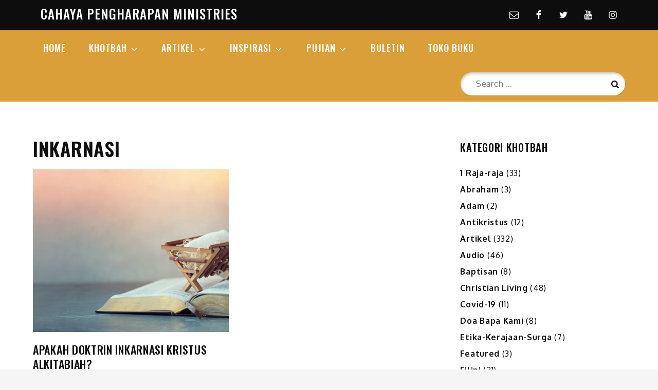

--- FILE ---
content_type: text/plain
request_url: https://www.google-analytics.com/j/collect?v=1&_v=j102&a=1559095808&t=pageview&_s=1&dl=https%3A%2F%2Fcahayapengharapan.org%2Ftag%2Finkarnasi%2F&ul=en-us%40posix&dt=inkarnasi%20Archives%20-%20Cahaya%20Pengharapan%20Ministries&sr=1280x720&vp=1280x720&_u=YEBAAEABAAAAACAAI~&jid=1021226600&gjid=1782505235&cid=9246650.1768579275&tid=UA-162332369-1&_gid=1549742317.1768579275&_r=1&_slc=1&gtm=45He61e1n81KNZCRN8v830987145za200zd830987145&gcd=13l3l3l3l1l1&dma=0&tag_exp=102015666~103116026~103200004~104527906~104528500~104684208~104684211~105391253~115938465~115938468~117041587&z=1007489285
body_size: -452
content:
2,cG-KLET7G7338